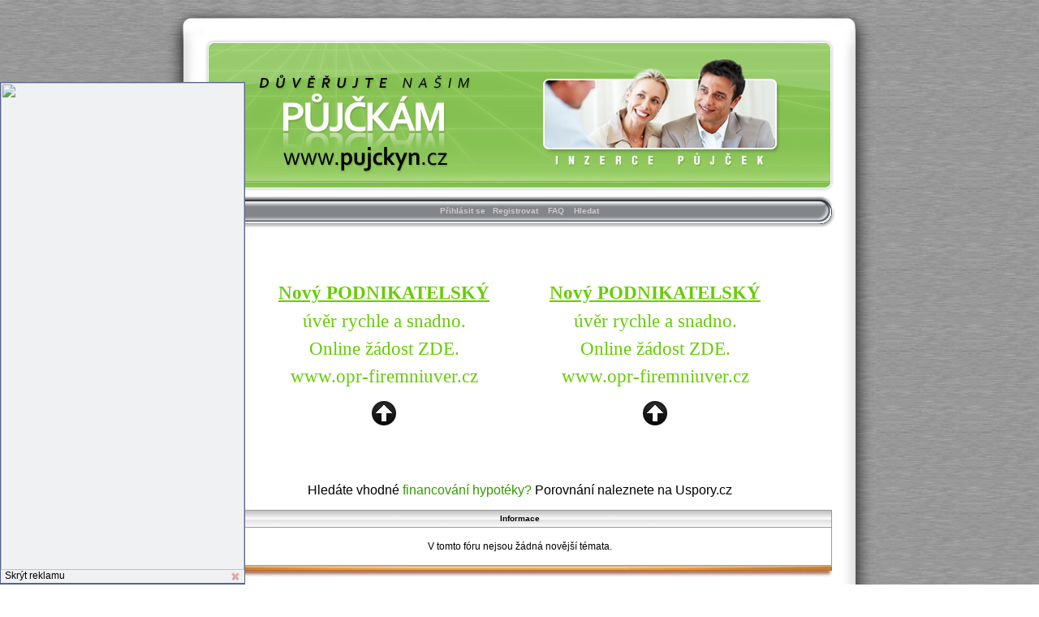

--- FILE ---
content_type: text/html; charset=UTF-8
request_url: http://www.pujckyn.cz/viewtopic.php?f=5&t=20665&view=next&sid=00d9222ee22965464a908a541c6d2b30
body_size: 4454
content:
<!DOCTYPE html PUBLIC "-//W3C//DTD XHTML 1.0 Transitional//EN" "http://www.w3.org/TR/xhtml1/DTD/xhtml1-transitional.dtd">
<html xmlns="http://www.w3.org/1999/xhtml" dir="ltr" lang="cs-cz" xml:lang="cs-cz">
<head>
<base href="http://www.pujckyn.cz" />
<meta http-equiv="content-type" content="text/html; charset=UTF-8" />
<meta http-equiv="content-language" content="cs-cz" />
<meta http-equiv="content-style-type" content="text/css" />
<meta http-equiv="imagetoolbar" content="no" />
<meta name="resource-type" content="document" />
<meta name="distribution" content="global" />
<meta name="copyright" content="2000, 2002, 2005, 2007 phpBB Group" />
<meta name="keywords" content="" />
<meta name="description" content="" />
<link rel="shortcut icon" href="http://www.pujckyn.cz/images/favicon.ico" />

<title>Půjčkyn.cz &bull; Informace</title>

<link rel="stylesheet" href="http://www.pujckyn.cz/styles/Xbox_360/theme/stylesheet.css" type="text/css" />
<script type="text/javascript">

  var _gaq = _gaq || [];
  _gaq.push(['_setAccount', 'UA-29698612-1']);
  _gaq.push(['_trackPageview']);

  (function() {
    var ga = document.createElement('script'); ga.type = 'text/javascript'; ga.async = true;
    ga.src = ('https:' == document.location.protocol ? 'https://ssl' : 'http://www') + '.google-analytics.com/ga.js';
    var s = document.getElementsByTagName('script')[0]; s.parentNode.insertBefore(ga, s);
  })();

</script>
<script type="text/javascript">
// <![CDATA[


function popup(url, width, height, name)
{
	if (!name)
	{
		name = '_popup';
	}

	window.open(url.replace(/&amp;/g, '&'), name, 'height=' + height + ',resizable=yes,scrollbars=yes,width=' + width);
	return false;
}

function jumpto()
{
	var page = prompt('Napište číslo stránky, na kterou chcete přejít:', '');
	var perpage = '';
	var base_url = '';

	if (page !== null && !isNaN(page) && page > 0)
	{
		document.location.href = base_url.replace(/&amp;/g, '&') + '&start=' + ((page - 1) * perpage);
	}
}

/**
* Find a member
*/
function find_username(url)
{
	popup(url, 760, 570, '_usersearch');
	return false;
}

/**
* Mark/unmark checklist
* id = ID of parent container, name = name prefix, state = state [true/false]
*/
function marklist(id, name, state)
{
	var parent = document.getElementById(id);
	if (!parent)
	{
		eval('parent = document.' + id);
	}

	if (!parent)
	{
		return;
	}

	var rb = parent.getElementsByTagName('input');
	
	for (var r = 0; r < rb.length; r++)
	{
		if (rb[r].name.substr(0, name.length) == name)
		{
			rb[r].checked = state;
		}
	}
}



// ]]>
</script>
<script type="text/javascript" src="http://www.pujckyn.cz/styles/Xbox_360/template/jquery-1.6.2.min.js"></script>
<script type="text/javascript" src="http://www.pujckyn.cz/styles/Xbox_360/template/jquery.cookie.js"></script>
<script type="text/javascript" src="http://www.pujckyn.cz/styles/Xbox_360/template/jquery-blink.js"></script>
<script type="text/javascript" src="http://www.pujckyn.cz/styles/Xbox_360/template/jFav_v1.0.js"></script>
<script type="text/javascript">
var date = new Date();
var hours = 12;
 
date.setTime(date.getTime() + (hours * 60 * 60 * 1000));
 
     
var pamataj_dni = date,
    posledne_nulovanie = 138,
    nulovanie_cookie = $.cookie('reklama_nulovanie');

$(document).ready(function () {
  if (posledne_nulovanie > nulovanie_cookie)
  {
    $.cookie('reklama_nulovanie', '138', { expires: 365, path: '/' });
    $.cookie('reklama_skryta', '0', { expires: pamataj_dni, path: '/' });
  }
  
  $('#zalozky').jFav();
});

</script>
<script type="text/javascript">
$(document).ready(function() {
    var reklama = $.cookie('reklama_skryta'),
        sirka = $(window).width() - 878,
        sirka = sirka / 2;

    if (reklama == '1')
    {
      //$('div.reklama_content', 'div.reklamny_box').hide();
      $('span.zobraz_skry').html('Zobrazit reklamu');
      $('span.zobraz_skry').addClass('skryte');
    } else {
      $('div.reklama_content', 'div.reklamny_box').show();
    }

    $('#zalozky').jFav();

    if (sirka > 180)
    {
      var sirka_left = 160,
          pozicia_left = sirka - sirka_left,
          pozicia_left = pozicia_left / 2;
      var sirka_right = 160,
          pozicia_right = sirka - sirka_right,
          pozicia_right = sirka_right / 2 + 17 + 878,
          pozicia_right = sirka + pozicia_right;

      $('div.reklama_vlavo').css({ left: pozicia_left }).show();
      $('div.reklama_vpravo').css({ right: pozicia_left }).show();
    }

    $(window).resize(function() {
      var sirka = $(window).width() - 878,
          sirka = sirka / 2;

      if (sirka > 180)
      {
        var sirka_left = 160,
            pozicia_left = sirka - sirka_left,
            pozicia_left = pozicia_left / 2;
        var sirka_right = 160,
            pozicia_right = sirka - sirka_right,
            pozicia_right = sirka_right / 2 + 17 + 878,
            pozicia_right = sirka + pozicia_right;

        $('div.reklama_vlavo').css({ left: pozicia_left }).show();
        $('div.reklama_vpravo').css({ right: pozicia_left -17 }).show();
      } else {
        $('div.reklama_vlavo').hide();
        $('div.reklama_vpravo').hide();
      }
    });
  });
</script>
<script type="text/javascript" src="http://www.pujckyn.cz/styles/Xbox_360/template/forum_fn.js"></script>
<style type="text/css">
iframe {
  display: inline !important;
}
</style>
</head>
<body class="ltr">

<div class="reklamny_box">
  <div class="reklama_content">
    <a href="https://espolupracecz.go2cloud.org/aff_c?offer_id=776&aff_id=1580&file_id=41749" target="_blank"><img src="https://media.go2speed.org/brand/files/espolupracecz/776/4_ACEMA_banner_300x600.png" width="300" height="600" border="0" /></a><img src="https://espolupracecz.go2cloud.org/aff_i?offer_id=776&file_id=41749&aff_id=1580" width="0" height="0" style="position:absolute;visibility:hidden;" border="0" />
  </div>
    <span class="zobraz_skry">Skrýt reklamu</span>
</div>

<a name="top"></a>

<div id="wrapper">

	<div class="header"><a href="http://www.pujckyn.cz/"><img src="http://www.pujckyn.cz/styles/Xbox_360/imageset/logo.png" alt="" title="" /></a></div>


	<div id="menubar">
<div class="navbarleft"><div class="navbarright"><div class="navbar"><div class="mainmenu">
				<a href="http://www.pujckyn.cz/ucp.php?mode=login&amp;sid=b19591f7b2881575d153a1908e7d3b5f" class="mainmenu">Přihlásit se</a>&nbsp; &nbsp;<a href="http://www.pujckyn.cz/ucp.php?mode=register&amp;sid=b19591f7b2881575d153a1908e7d3b5f" class="mainmenu">Registrovat</a>
					

				<a href="http://www.pujckyn.cz/faq.php?sid=b19591f7b2881575d153a1908e7d3b5f" class="mainmenu">&nbsp; &nbsp;FAQ</a>
				&nbsp; &nbsp;<a href="http://www.pujckyn.cz/search.php" class="mainmenu">Hledat</a>
</div></div></div></div>
	</div>

	<div id="wrapcentre">
  
<div style="text-align: center; margin-bottom: 3px;" class="reklamy">
              <div style="display: inline-block; margin-right: -5px;">
              <script type="text/javascript" src="http://www.policiste.com/generator.js?id=d5d6e0dbc1e31bb49fec1eae6c41e6e3"></script>
<script type="text/javascript">
  var generator     = new Generator(),
      generator_num = $.cookie('generator_d5d6e0dbc1e31bb49fec1eae6c41e6e3'),
      generator_num_new = generator.GetNext(generator_num);
                
  generator.render(generator_num);
           
  $.cookie('generator_d5d6e0dbc1e31bb49fec1eae6c41e6e3', generator_num_new);     
</script>
</div>
<div style="display: inline-block;">
<script type="text/javascript" src="http://www.policiste.com/generator.js?id=d5d6e0dbc1e31bb49fec1eae6c41e6e3"></script>
<script type="text/javascript">
  var generator     = new Generator(),
      generator_num = $.cookie('generator_d5d6e0dbc1e31bb49fec1eae6c41e6e3'),
      generator_num_new = generator.GetNext(generator_num);
                
  generator.render(generator_num);
           
  $.cookie('generator_d5d6e0dbc1e31bb49fec1eae6c41e6e3', generator_num_new);     
</script>
</div>
<br style="clear: both;" />
</div>


<div style="position: relative; width: 100%; padding: 15px 0px; font-size: 16px; text-align: center;">
Hledáte vhodné <a target="blank" href="http://www.uspory.cz/hypoteky">financování hypotéky?</a> Porovnání naleznete na Uspory.cz
</div>

<table class="tablebg" width="100%" cellspacing="1">
<tr>
	<th>Informace</th>
</tr>
<tr> 
	<td class="row1" align="center"><br /><p class="gen">V tomto fóru nejsou žádná novější témata.</p><br /></td>
</tr>
</table>

<div class="tblshadleft"><div class="tblshadright"><div class="tblshad"></div></div></div>

<table class="tablebg" width="100%" cellspacing="1" cellpadding="0" style="margin-top: 5px;">
	<tr>
		<td class="row1">
			<p class="breadcrumbs"><a href="http://www.pujckyn.cz/">Obsah fóra</a></p>
			<p class="datetime">Všechny časy jsou v&nbsp;UTC + 1 hodina </p>
		</td>
	</tr>
	</table>
</div>

<!--
	We request you retain the full copyright notice below including the link to www.phpbb.com.
	This not only gives respect to the large amount of time given freely by the developers
	but also helps build interest, traffic and use of phpBB3. If you (honestly) cannot retain
	the full copyright we ask you at least leave in place the "Powered by phpBB" line, with
	"phpBB" linked to www.phpbb.com. If you refuse to include even this then support on our
	forums may be affected.

	The phpBB Group : 2006
//-->

<div id="wrapfooter">
  <a href="http://www.pujckyn.cz/pravidla-fora/zobrazovani-reklam-www-pujckyn-t7014.html" style="float: left; margin-left: 50px;">« Zásady Google pro ochranu osobních údajů.</a><br style="clear: both;" />
	
	<span class="copyright">Powered by <a href="http://www.phpbb.com/">phpBB</a> &copy; 2000, 2002, 2005, 2007 phpBB Group
	<br />Český překlad – <a href="http://www.phpbb.cz/">phpBB.cz</a><br /><a href="http://www.phpbb-seo.com/" title="Search Engine Optimization"><img src="http://www.pujckyn.cz/images/phpbb-seo.png" alt="phpBB SEO"/></a>
  <br /><a href="mailto:info@pujckyn.cz">info@pujckyn.cz</a></a><br /><br />
    <p style="text-align: center; width: 800px; margin: 0 auto 0;">
Nově také <a href="http://www.pujckam.cz/pujcka-pred-vyplatou-na-pujckam-cz/pujcky-do-vyplaty-do-2000-t2642.html" target="_blank">půjčka do výplaty</a>, zadejte si inzerát i Vy.
Případne <a href="http://www.pujckyn.cz/pujcky-internetu/studenska-pujcka-t7845.html" target="_blank">    studenská půjčka </a>, Vám může usnadnit život.
Pokud ne, zkuste <a href="http://www.pujckas.cz/" target="_blank">Půjčky online</a>, a naše fórum.
Pak už jedině <a href="http://www.pujckax.cz/soukromy-investor-soukromi-investori-co-pujci/pujcujeme-lidem-penize-t4667.html" target="_blank">investor co půjči peníze</a>, a snad i levně.
Výhodná je také  <a href="http://www.pujckuj.cz/pujcky-na-op-pujcky-na-obcanku-f8/nova-pujcka-na-smenku-100000-kc-t4567.html" target="_blank">půjčka na směnku 100000</a>.
Nebo co na to<a href="http://www.pujckami.cz/soukromy-investor-co-pujci/investor-pujci-penize-t1323.html" target="_blank">investor co půjči peníze</a>? 
Jakou půjčku si vybrat? <a href="http://www.pujckoid.cz" target="_blank">Recenze půjček</a> pěkně pohromadě. To je Půjčkoid.cz 
Finanční poradna a <a href="http://www.spocitame.cz/volna-diskuze/proficredit-kalkulacka-t2007.html" target="_blank">proficredit kalkulačka</a>, je zde jen pro Vás.
Vypočítáme Vám všechno a <a href="http://www.vypocitame.cz" target="_blank">domácí finance reguluje</a> fórum online. 
Pokud ne, zkuste <a href="http://www.kalkulace.eu/kalkulacka-povinne-ruceni-2013/" target="_blank">povinné ručení 2013</a> nebo <a href="http://www.kalkulace.eu/kalkulacka-ceny-plynu-a-elektriny-2013/" target="_blank">ceny plynu 2013</a> a kalkulačka online. 
Případně havarijko, čili <a href="http://www.rucenim.cz/" target="_blank">havarijní pojištění 2013</a>, kalkulačka zdarma.
Vyzkoušejte  <a href="http://www.vydrzim.cz/volna-diskuze/antonia-macingova-jidelnicek-online-t15862.html" target="_blank">jídelníček online</a>. 
  </p><br />
  <a href="http://www.toplist.cz/" target="_top"><img
src="http://toplist.cz/count.asp?id=1249516&amp;logo=mc" border="0" alt="TOPlist" width="88" height="60"/></a>
</div>
</div>
</body>
</html>

--- FILE ---
content_type: text/css
request_url: http://www.pujckyn.cz/styles/Xbox_360/theme/stylesheet.css
body_size: 3171
content:
/*  phpBB 3.0 Style Sheet
    --------------------------------------------------------------
   Style name:      Xbox 360
   Based on style:   subSilver (the default phpBB 2 style)
   Original author:   subBlue ( http://www.subBlue.com/ )
   Modified by:      Scott Stubblefield ( http://www.realdealstubblefield.com )

   Copyright 2006 phpBB Group ( http://www.phpbb.com/ )
    --------------------------------------------------------------
*/

/* Layout
------------ */
* {
   /* Reset browsers default margin, padding and font sizes */
   margin: 0;
   padding: 0;
}

html {
   font-size: 100%;
}

body {
	/* Text-Sizing with ems: http://www.clagnut.com/blog/348/ */
   font-family: Verdana, Helvetica, Arial, sans-serif;
	color: #000000;
	font-size: 62.5%; /* This sets the default font size to be equivalent to 10px */
	margin-left: 0px;
	margin-top: 10px;
	margin-right: 0px;
	margin-bottom: 10px;
	background-image: url(./images/body_bkgd.gif);
}

#wrapper {
	background-color: #FFFFFF;
	background-image: url(./images/content_background.png);
	background-repeat: repeat;
	width: 878px;
	margin: 0 auto;
}

#header {
	background-color: #FFFFFF;
	background-image: url(./images/logo.png);
	background-repeat: no-repeat;
	height: 149px;
	width: 878px;
}

#wrapcentre {
	padding-top: 15px;
	width: 770px;
	margin-left: 54px;
}

#wrapcentresmall {
	margin-top: 0px;
	margin-right: 25px;
	margin-bottom: 0px;
	margin-left: 25px;
}

#wrapfooter {
  background-image: url("./images/footer.png");
  background-position: center bottom;
  background-repeat: no-repeat;
  clear: both;
  height: 350px;
  text-align: center;
  width: 878px;
}

#wrapfootersmall {
   text-align: center;
   clear: both;
}

#wrapnav {
	width: 100%;
	margin: 0;
	background-color: #000000;
	padding: 0px;
}

#logodesc {
	padding: 0px;
}

.headerlogo {
	margin-top: -2px;
	padding: 0;
}

#menubar {
	border-top-style: none;
	border-right-style: none;
	border-bottom-style: none;
	border-left-style: none;
	padding: 0px;
	margin-top: 0px;
	margin-right: 50px;
	margin-bottom: 0px;
	margin-left: 50px;
}

#datebar {
	width: 770px;
	margin-top: 10px;
	margin-right: 0px;
	margin-bottom: 0;
	margin-left: 54px;
}

#findbar {
   width: 100%;
   margin: 0;
   padding: 0;
   border: 0;
}

.forumrules {
   background-color: #F9CC79;
   border-width: 1px;
   border-style: solid;
   border-color: #BB9860;
   padding: 4px;
   font-weight: normal;
   font-size: 1.1em;
   font-family: Verdana, Arial, Helvetica, sans-serif;
}

.forumrules h3 {
   color: red;
}

#pageheader {
	width: 770px;
}
#pagecontent { }
#pagefooter { }
#poll { }
#postrow { }
#postdata { }

/*  Text
--------------------- */

h1 {
   color: black;
   font-family: "Trebuchet MS", Verdana, sans-serif;
   font-weight: bold;
   font-size: 1.8em;
   text-decoration: none;
}

h2 {
   font-family: Arial, Helvetica, sans-serif;
   font-weight: bold;
   font-size: 1.5em;
   text-decoration: none;
   line-height: 120%;
}

h3 {
   font-size: 1.3em;
   font-weight: bold;
   font-family: Arial, Helvetica, sans-serif;   line-height: 120%;
}

h4 {
	margin: 0;
	font-size: 1em;
	font-weight: bold;
}

p {
   font-size: 1.1em;
}

p.moderators {
   margin: 0;
   float: left;
   color: black;
   font-weight: bold;
}

.rtl p.moderators {
   float: right;
}

p.linkmcp {
   margin: 0;
   float: right;
   white-space: nowrap;
}

.rtl p.linkmcp {
   float: left;
}

p.breadcrumbs {
	margin: 0;
	float: left;
	color: #000000;
	font-weight: bold;
	white-space: normal;
	font-size: 1em;
}

.rtl p.breadcrumbs {
   float: right;
}

p.datetime {
   margin: 0;
   float: right;
   white-space: nowrap;
   font-size: 1em;
}

.rtl p.datetime {
   float: left;
}

p.searchbar {
   padding: 2px 0;
   white-space: nowrap;
}

p.searchbarreg {
   margin: 0;
   float: right;
   white-space: nowrap;
}

.rtl p.searchbarreg {
   float: left;
}

p.forumdesc {
   padding-bottom: 4px;
}

p.topicauthor {
   margin: 1px 0;
}

p.topicdetails {
   margin: 1px 0;
}

.postreported, .postreported a:visited, .postreported a:hover, .postreported a:link, .postreported a:active {
   margin: 1px 0;
   color: red;
   font-weight:bold;
}

.postapprove, .postapprove a:visited, .postapprove a:hover, .postapprove a:link, .postapprove a:active {
   color: green;
   font-weight:bold;
}

.postapprove img, .postreported img {
   vertical-align: bottom;
}

.postauthor {
	color: #CC0000;
}

.postdetails {
	color: #000000;
}

.postbody {
	font-size: 1.3em;
	line-height: 1.4em;
	font-family: "Verdana", Helvetica, Arial, sans-serif;
	color: #000000;
  padding-left: 9px;
}

.postbody li, ol, ul {
   margin: 0 0 0 1.5em;
}

.rtl .postbody li, .rtl ol, .rtl ul {
   margin: 0 1.5em 0 0;
}

.posthilit {
   background-color: yellow;
}

.nav {
	margin: 0;
	color: #000000;
	font-weight: bold;
}

.pagination {
	padding: 4px;
	color: #000000;
	font-size: 1em;
	font-weight: bold;
}

.cattitle {
	font-size: 1em;
	font-weight: bold;
	color: #000000;
}

.gen {
   margin: 1px 1px;
   font-size: 1.2em;
}

.genmed {
   margin: 1px 1px;
   font-size: 1.1em;
}

.gensmall {
   margin: 1px 1px;
   font-size: 1em;
}

.copyright {
	color: #000000;
	font-weight: normal;
	font-family: Verdana, Arial, Helvetica, sans-serif;
}

.titles {
	font-family: Verdana, Arial, Helvetica, sans-serif;
	font-weight: bold;
	font-size: 1.3em;
	text-decoration: none;
}

.error {
   color: red;
}

.mainmenu {
	color: #CCCCCC;
	font-size: 1em;
	font-weight: bold;
	text-align: center;
	padding-top: 14px;
}

/* Tables
------------ */

th {
	color: #000000;
	font-size: 1em;
	font-weight: bold;
	background-color: #EEEEEE;
	background-image: url('./images/cellpic1.gif');
	white-space: nowrap;
	padding-top: 4px;
	padding-right: 5px;
	padding-bottom: 5px;
	padding-left: 5px;
}

td {
   padding: 2px;
}

td.profile {
   padding: 4px;
}

.tablebg {
	background-color: #999999;
}

.bodyline {
	margin: 0px;
	padding: 0px;
	background-color: #FFFFFF;
	width: 878px;
   }

.catdiv {
   height: 22px;
   margin: 0;
   padding: 0;
   border: 0;
   background: white url('./images/cellpic1.gif') repeat-y scroll top left;
}

.rtl .catdiv {
   background: white url('./images/cellpic1.gif') repeat-y scroll top left;
}

.cat {
	margin: 0;
	height: 22px;
	margin: 0;
	padding: 0;
	border: 0;
	background-color: #ECECEC;
	background-image: url('./images/cellpic2.gif');
	text-indent: 4px;
}

.navbar {
	background: url('./images/nav_bkgd.gif') top left repeat-x;
	height: 40px;
	vertical-align: middle;
	margin: 0;
	white-space: nowrap;
	overflow: hidden;
}

.navbarleft {
	background: url('./images/nav_left.gif') top left no-repeat;
	padding-left: 21px;
}

.navbarright {
	background: url('./images/nav_rite.gif') top right no-repeat;
	padding-right: 21px;
}

.tblshad {
	background: url('./images/tbl_shad_bkgd.gif') bottom left repeat-x;
	height: 20px;
	vertical-align: middle;
	margin: 0;
	white-space: nowrap;
	overflow: hidden;
}

.tblshadleft {
	background: url('./images/tbl_shad_left.gif') bottom left no-repeat;
	padding-left: 250px;
}

.tblshadright {
	background: url('./images/tbl_shad_right.gif') bottom right no-repeat;
	padding-right: 250px;
}

.tblminishad {
	background: url('./images/tbl_mini_shad_bkgd.gif') bottom left repeat-x;
	height: 20px;
	vertical-align: middle;
	margin: 0;
	white-space: nowrap;
	overflow: hidden;
}

.tblminishadleft {
	background: url('./images/tbl_mini_shad_left.gif') bottom left no-repeat;
	padding-left: 10px;
}

.tblminishadright {
	background: url('./images/tbl_mini_shad_right.gif') bottom right no-repeat;
	padding-right: 10px;
}

.row1 {
	background-color: #FFFFFF;
	padding: 4px;
}

.row2 {
	background-color: #FFFFFF;
	padding: 4px;
}

.row3 {
	background-color: #FFFFFF;
	padding: 4px;
}

.rowover {
	background-color: #EFEFEF;
	padding: 4px;
}

.spacer {
	background-color: #CCCCCC;
}

hr {
	height: 1px;
	border-width: 0;
	background-color: #587C80;
	color: #587C80;
}

.legend {
   text-align:center;
   margin: 0 auto;
}

/* Links
------------ */

a:link {
	color: #339900;
	text-decoration: none;
}

a:active,a:visited {
	color: #339900;
	text-decoration: none;
}

a:hover {
	color: #FF6600;
	text-decoration: none;
}

a.cattitle {
	color: #000000;
	text-decoration: none;
}

a.cattitle:hover {
	color: #FFFFFF;
	text-decoration: none;
}

a.mainmenu		  {
	color: #CCCCCC;
	text-decoration: none;
	font-weight: bold;
}
a.mainmenu:visited  {
	color: #CCCCCC;
	text-decoration: none;
	font-weight: bold;
}
a.mainmenu:hover  {
	color: #FFFFFF;
	text-decoration: none;
	font-weight: bold;
}

a.forumlink {
	color: #339900;
	font-weight: bold;
	font-family: Verdana, Helvetica, Arial, sans-serif;
	font-size: 1.2em;
}

a.forumlink:hover {
	color: #FF6600;
	text-decoration: none;
}

a.topictitle {
	color: #339900;
	margin: 1px 0;
	font-family: Verdana, Helvetica, Arial, sans-serif;
	font-weight: bold;
	font-size: 1.2em;
}

a.topictitle:visited {
	color: #336600;
	text-decoration: none;
}

a.topictitle:hover {
	color: #FF6600;
	text-decoration: none;
}

th a,th a:visited {
	color: #000000 !important;
	text-decoration: none;
}

th a:hover {
   text-decoration: none;
}

/* Form Elements
------------ */

form {
	margin: 0;
	padding: 0;
	border: 0;
}

input {
	color: #000000;
	font-family: Verdana, Arial, Helvetica, sans-serif;
	font-size: 1.1em;
	font-weight: normal;
	padding: 1px;
	border: 1px solid #999999;
	background-color: #FFFFFF;
}

textarea {
	background-color: #FFFFFF;
	color: #000000;
	font-family: Verdana, Helvetica, Arial, sans-serif;
	font-size: 1.3em;
	line-height: 1.4em;
	font-weight: normal;
	border: 1px solid #999999;
	padding: 2px;
}

select {
	color: #000000;
	background-color: #FFFFFF;
	font-family: Verdana, Arial, Helvetica, sans-serif;
	font-size: 1.1em;
	font-weight: normal;
	border: 1px solid #999999;
	padding: 1px;
}

option {
   padding: 0 1em 0 0;
}

option.disabled-option {
   color: graytext;
}

.rtl option {
   padding: 0 0 0 1em;
}

input.radio {
   border: none;
   background-color: transparent;
}

.post {
	background-color: #FFFFFF;
	border: 1px solid #999999;
}

.btnbbcode {
	color: #000000;
	font-weight: normal;
	font-size: 1.1em;
	font-family: Verdana, Arial, Helvetica, sans-serif;
	background: white url('./images/button_bkgd.gif') repeat-x scroll top left;
	border: 1px solid #999999;
}

.btnmain {
	font-weight: bold;
	background: white url('./images/button_bkgd.gif') repeat-x scroll top left;
	border: 1px solid #999999;
	cursor: pointer;
	padding: 1px 5px;
	font-size: 1.1em;
}

.btnlite {
	font-weight: normal;
	background: white url('./images/button_bkgd.gif') repeat-x scroll top left;
	border: 1px solid #999999;
	cursor: pointer;
	padding: 1px 5px;
	font-size: 1.1em;
}

.btnfile {
	font-weight: normal;
	background: white url('./images/button_bkgd.gif') repeat-x scroll top left;
	border: 1px solid #999999;
	padding: 1px 5px;
	font-size: 1.1em;
}

.helpline {
	background-color: #ffffff;
	border-style: none;
	color: #000000;
}

/* BBCode
------------ */

.quotetitle, .attachtitle {
	border-width: 1px 1px 0;
	border-style: solid;
	border-color: #999999;
	color: #000000;
	background-color: #CCCCCC;
	font-size: 0.85em;
	font-weight: bold;
	background-image: url('./images/cellpic1.gif');
	margin-top: 10px;
	margin-right: 5px;
	margin-bottom: 0;
	margin-left: 5px;
	padding-top: 2px;
	padding-right: 4px;
	padding-bottom: 3px;
	padding-left: 4px;
}


.quotecontent, .attachcontent {
	margin: 0 5px 10px 5px;
	padding: 5px;
	font-weight: normal;
	font-size: 1em;
	line-height: 1.4em;
	font-family: Verdana, Arial, Helvetica, sans-serif;
	background-color: #D7FFBA;
	color: #333333;
	border-top-width: 0px;
	border-right-width: 1px;
	border-bottom-width: 1px;
	border-left-width: 1px;
	border-top-style: solid;
	border-right-style: solid;
	border-bottom-style: solid;
	border-left-style: solid;
	border-top-color: #999999;
	border-right-color: #999999;
	border-bottom-color: #999999;
	border-left-color: #999999;
}

.attachcontent {
	font-size: 0.85em;
}

.codetitle {
	color: #000000;
	background-color: #CCCCCC;
	font-size: 0.85em;
	font-weight: bold;
	border-top-width: 1px;
	border-right-width: 1px;
	border-bottom-width: 0px;
	border-left-width: 1px;
	border-top-style: solid;
	border-right-style: solid;
	border-bottom-style: solid;
	border-left-style: solid;
	border-top-color: #999999;
	border-right-color: #999999;
	border-bottom-color: #999999;
	border-left-color: #999999;
	background-image: url('./images/cellpic1.gif');
	margin-top: 10px;
	margin-right: 5px;
	margin-bottom: 0;
	margin-left: 5px;
	padding-top: 2px;
	padding-right: 4px;
	padding-bottom: 3px;
	padding-left: 4px;
}

.codecontent {
	direction: ltr;
	margin: 0 5px 10px 5px;
	padding: 5px;
	font-weight: normal;
	color: #006600;
	font-size: 0.85em;
	font-family: Monaco, 'Courier New', monospace;
	background-color: #FAFAFA;
	border-top-width: 0px;
	border-right-width: 1px;
	border-bottom-width: 1px;
	border-left-width: 1px;
	border-top-style: solid;
	border-right-style: solid;
	border-bottom-style: solid;
	border-left-style: solid;
	border-top-color: #999999;
	border-right-color: #999999;
	border-bottom-color: #999999;
	border-left-color: #999999;
}

.syntaxbg {
   color: #FFFFFF;
}

.syntaxcomment {
   color: #FF8000;
}

.syntaxdefault {
   color: #0000BB;
}

.syntaxhtml {
   color: #000000;
}

.syntaxkeyword {
   color: #007700;
}

.syntaxstring {
   color: #DD0000;
}

/* Private messages
------------------ */

.pm_marked_colour {
   background-color: #000000;
}

.pm_replied_colour {
   background-color: #A9B8C2;
}

.pm_friend_colour {
   background-color: #007700;
}

.pm_foe_colour {
   background-color: #DD0000;
}

/* Misc
------------ */

img {
   border: none;
}

.sep {
   color: black;
   background-color: #FFA34F;
}

table.colortable td {
   padding: 0;
}

pre {
   font-size: 1.1em;
   font-family: Monaco, 'Courier New', monospace;
}

.nowrap {
   white-space: nowrap;
}

.username-coloured {
   font-weight: bold;
}

div.reklamny_box {
  position: fixed;
  z-index: 1000000001;
  border: 1px solid #546295;
  left: 0;
  bottom: 0;
  background: #F0F1F3;
}

div.reklamny_box span.zobraz_skry {
background: url("./images/zavriet.png") center right no-repeat;
border-bottom: 1px solid #546295;
cursor: pointer;
display: block;
font-size: 12px;
height: 11px;
padding: 0 5px 5px;
}

div.reklamny_box span.skryte {
  background: transparent;
}

div.reklamny_box span.zobraz_skry:hover {
  text-decoration: underline;
}

div.reklamny_box div.reklama_content {
  width: 100%;
}

div.reklama_vlavo, div.reklama_vpravo {
  width: 160px;
  height: 600px;
  position: fixed;
  top: 20px;
  display: none;
}

.tt_tt_top {
}

.tt_tt_right {
	float:right;
	margin-left:10px;
}

.tt_tt_left {
	float:left;
	margin-right:10px;
}

.tt_body_top {
	clear: both;
}

.tt_body_right {
	clear:left;
	overflow:hidden;
}

.tt_body_left {
	clear: right;
	overflow: hidden;
}

--- FILE ---
content_type: application/javascript
request_url: http://www.pujckyn.cz/styles/Xbox_360/template/jquery-blink.js
body_size: 249
content:
(function($)
{
	$.fn.blink = function(options)
	{
		var defaults = { delay:1000 };
		var options = $.extend(defaults, options);
		
		return this.each(function()
		{
			var obj = $(this);
			
    start(obj);
		});
		
		function start(objc)
		{
					$(objc).delay(1000).animate( {opacity: '0'}, 500, function() { end(objc) } );
    }
    
    function end(objc)
    {
					$(objc).animate( {opacity: '1'}, 200, function() { start(objc) } );
    }
	}
}(jQuery))

--- FILE ---
content_type: application/javascript
request_url: http://www.pujckyn.cz/styles/Xbox_360/template/forum_fn.js
body_size: 328
content:
 $(document).ready(function () {
    var reklama = $.cookie('reklama_skryta');

    if (reklama == '1')
    {
      //$('div.reklama_content', 'div.reklamny_box').hide();
      $('span.zobraz_skry').html('Zobrazit reklamu');
      $('span.zobraz_skry').addClass('skryte');
    } else {
      $('div.reklama_content', 'div.reklamny_box').show();
    }

    $('span.zobraz_skry', 'div.reklamny_box').click(function() {
      if ($(this).hasClass('skryte'))
      {
        $('div.reklama_content', 'div.reklamny_box').show();
        $(this).html('Skrýt reklamu');
        $(this).removeClass('skryte');

        $.cookie('reklama_skryta', '0', { expires: pamataj_dni, path: '/' });
      } else {
        $('div.reklama_content', 'div.reklamny_box').hide();
        $(this).html('Zobrazit reklamu');
        $(this).addClass('skryte');

        $.cookie('reklama_skryta', '1', { expires: pamataj_dni, path: '/' });
      }
    });
 });